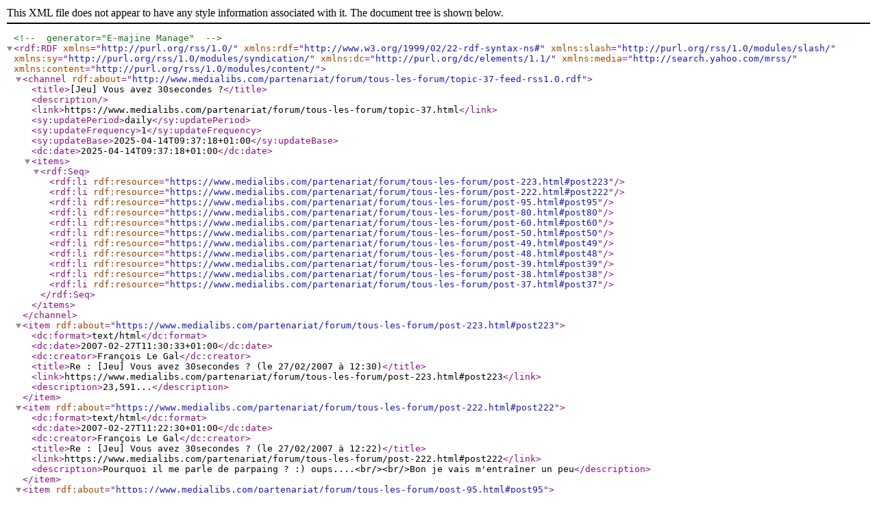

--- FILE ---
content_type: application/xml; filename=board_fr_topic_37_rss1.0.rdf_223.rdf
request_url: https://www.medialibs.com/partenariat/forum/tous-les-forum/topic-37-feed-rss1.0.rdf
body_size: 1579
content:
<?xml version="1.0" encoding="UTF-8"?>
<!-- generator="E-majine Manage" -->
<rdf:RDF
    xmlns="http://purl.org/rss/1.0/"
    xmlns:rdf="http://www.w3.org/1999/02/22-rdf-syntax-ns#"
    xmlns:slash="http://purl.org/rss/1.0/modules/slash/"
    xmlns:sy="http://purl.org/rss/1.0/modules/syndication/"
    xmlns:dc="http://purl.org/dc/elements/1.1/"
    xmlns:media="http://search.yahoo.com/mrss/"
    xmlns:content="http://purl.org/rss/1.0/modules/content/">
    <channel rdf:about="http://www.medialibs.com/partenariat/forum/tous-les-forum/topic-37-feed-rss1.0.rdf">
        <title>[Jeu] Vous avez 30secondes ?</title>
        <description></description>
        <link>https://www.medialibs.com/partenariat/forum/tous-les-forum/topic-37.html</link>
        <sy:updatePeriod>daily</sy:updatePeriod>
        <sy:updateFrequency>1</sy:updateFrequency>
        <sy:updateBase>2025-04-14T09:37:18+01:00</sy:updateBase>
       <dc:date>2025-04-14T09:37:18+01:00</dc:date>
        <items>
            <rdf:Seq>
                <rdf:li rdf:resource="https://www.medialibs.com/partenariat/forum/tous-les-forum/post-223.html#post223"/>
                <rdf:li rdf:resource="https://www.medialibs.com/partenariat/forum/tous-les-forum/post-222.html#post222"/>
                <rdf:li rdf:resource="https://www.medialibs.com/partenariat/forum/tous-les-forum/post-95.html#post95"/>
                <rdf:li rdf:resource="https://www.medialibs.com/partenariat/forum/tous-les-forum/post-80.html#post80"/>
                <rdf:li rdf:resource="https://www.medialibs.com/partenariat/forum/tous-les-forum/post-60.html#post60"/>
                <rdf:li rdf:resource="https://www.medialibs.com/partenariat/forum/tous-les-forum/post-50.html#post50"/>
                <rdf:li rdf:resource="https://www.medialibs.com/partenariat/forum/tous-les-forum/post-49.html#post49"/>
                <rdf:li rdf:resource="https://www.medialibs.com/partenariat/forum/tous-les-forum/post-48.html#post48"/>
                <rdf:li rdf:resource="https://www.medialibs.com/partenariat/forum/tous-les-forum/post-39.html#post39"/>
                <rdf:li rdf:resource="https://www.medialibs.com/partenariat/forum/tous-les-forum/post-38.html#post38"/>
                <rdf:li rdf:resource="https://www.medialibs.com/partenariat/forum/tous-les-forum/post-37.html#post37"/>
            </rdf:Seq>
        </items>
    </channel>
    <item rdf:about="https://www.medialibs.com/partenariat/forum/tous-les-forum/post-223.html#post223">
        <dc:format>text/html</dc:format>
        <dc:date>2007-02-27T11:30:33+01:00</dc:date>
        <dc:creator>François Le Gal</dc:creator>
        <title>Re : [Jeu] Vous avez 30secondes ? (le 27/02/2007 à 12:30)</title>
        <link>https://www.medialibs.com/partenariat/forum/tous-les-forum/post-223.html#post223</link>
        <description>23,591...</description>
    </item>
    <item rdf:about="https://www.medialibs.com/partenariat/forum/tous-les-forum/post-222.html#post222">
        <dc:format>text/html</dc:format>
        <dc:date>2007-02-27T11:22:30+01:00</dc:date>
        <dc:creator>François Le Gal</dc:creator>
        <title>Re : [Jeu] Vous avez 30secondes ? (le 27/02/2007 à 12:22)</title>
        <link>https://www.medialibs.com/partenariat/forum/tous-les-forum/post-222.html#post222</link>
        <description>Pourquoi il me parle de parpaing ? :) oups....&lt;br/&gt;&lt;br/&gt;Bon je vais m'entraîner un peu</description>
    </item>
    <item rdf:about="https://www.medialibs.com/partenariat/forum/tous-les-forum/post-95.html#post95">
        <dc:format>text/html</dc:format>
        <dc:date>2007-01-13T18:26:18+01:00</dc:date>
        <dc:creator>*** Willy ***      Web Com Média</dc:creator>
        <title>Re : [Jeu] Vous avez 30secondes ? (le 13/01/2007 à 19:26)</title>
        <link>https://www.medialibs.com/partenariat/forum/tous-les-forum/post-95.html#post95</link>
        <description>hello tout le monde c'est willy..bon pour l'instant je suis plus au niveau de &lt;strong&gt;paris hilton &lt;/strong&gt;que d'antoine mais bon...sa va venir, merci à tous @ bientôt.</description>
    </item>
    <item rdf:about="https://www.medialibs.com/partenariat/forum/tous-les-forum/post-80.html#post80">
        <dc:format>text/html</dc:format>
        <dc:date>2007-01-08T16:33:46+01:00</dc:date>
        <dc:creator>David Mattmann</dc:creator>
        <title>Re : [Jeu] Vous avez 30secondes ? (le 08/01/2007 à 17:33)</title>
        <link>https://www.medialibs.com/partenariat/forum/tous-les-forum/post-80.html#post80</link>
        <description>&lt;em&gt;Merci pour l'info.. bon je ne suis que à 33...et des poussieres..faudra bosser dur pour te battre!&lt;br/&gt;bon courage&lt;/em&gt;</description>
    </item>
    <item rdf:about="https://www.medialibs.com/partenariat/forum/tous-les-forum/post-60.html#post60">
        <dc:format>text/html</dc:format>
        <dc:date>2006-12-28T12:53:40+01:00</dc:date>
        <dc:creator>Gaetan Lebreton</dc:creator>
        <title>Re : [Jeu] Vous avez 30secondes ? (le 28/12/2006 à 13:53)</title>
        <link>https://www.medialibs.com/partenariat/forum/tous-les-forum/post-60.html#post60</link>
        <description>32,... j'ai encore besoin d'entrainement on dirait</description>
    </item>
    <item rdf:about="https://www.medialibs.com/partenariat/forum/tous-les-forum/post-50.html#post50">
        <dc:format>text/html</dc:format>
        <dc:date>2006-12-22T14:33:24+01:00</dc:date>
        <dc:creator>Pascal Derathé</dc:creator>
        <title>Re : [Jeu] Vous avez 30secondes ? (le 22/12/2006 à 15:33)</title>
        <link>https://www.medialibs.com/partenariat/forum/tous-les-forum/post-50.html#post50</link>
        <description>&lt;q cite=&quot;Pascal Derathé&quot;&gt;Déjà que je suis pas un gamer .. mais là ce truc, ça va me prendre la tête ... mais je vais essayer un peu, histoire de &lt;strong&gt;pulvériser&lt;/strong&gt; mon record perso de 7.5 sec . Si si je suis un vrai challenger ! :)&lt;/q&gt; (&lt;em&gt;corrections en me citant ! &lt;/em&gt;)&lt;br/&gt;</description>
    </item>
    <item rdf:about="https://www.medialibs.com/partenariat/forum/tous-les-forum/post-49.html#post49">
        <dc:format>text/html</dc:format>
        <dc:date>2006-12-22T14:31:53+01:00</dc:date>
        <dc:creator>Pascal Derathé</dc:creator>
        <title>Re : [Jeu] Vous avez 30secondes ? (le 22/12/2006 à 15:31)</title>
        <link>https://www.medialibs.com/partenariat/forum/tous-les-forum/post-49.html#post49</link>
        <description>Déjà qu eje sui pas un gamer .. mais là ce truc ça va me prendre la tête ... mais je vais essayer un peu histoire de pulvériser mon record perso de 7.5 sec . Si si je sui un vrai challenger ! :)</description>
    </item>
    <item rdf:about="https://www.medialibs.com/partenariat/forum/tous-les-forum/post-48.html#post48">
        <dc:format>text/html</dc:format>
        <dc:date>2006-12-22T12:34:17+01:00</dc:date>
        <dc:creator>@ntoine</dc:creator>
        <title>Re : [Jeu] Vous avez 30secondes ? (le 22/12/2006 à 13:34)</title>
        <link>https://www.medialibs.com/partenariat/forum/tous-les-forum/post-48.html#post48</link>
        <description>nouveau record 42.155 secondes&lt;br/&gt;&lt;br/&gt;le tout s'est d'être patient et réactif ... courage ...&lt;br/&gt;j'attend toujours des challengers.</description>
    </item>
    <item rdf:about="https://www.medialibs.com/partenariat/forum/tous-les-forum/post-39.html#post39">
        <dc:format>text/html</dc:format>
        <dc:date>2006-12-22T07:02:30+01:00</dc:date>
        <dc:creator>Pascal Derathé</dc:creator>
        <title>Re : [Jeu] Vous avez 30secondes ? (le 22/12/2006 à 08:02)</title>
        <link>https://www.medialibs.com/partenariat/forum/tous-les-forum/post-39.html#post39</link>
        <description>&lt;q cite=&quot;@ntoine&quot;&gt;36.437 secondes&lt;/q&gt;&lt;br/&gt;&lt;br/&gt;Combien d'années d'entrainement pour en arriver là ?  ;)&lt;br/&gt;</description>
    </item>
    <item rdf:about="https://www.medialibs.com/partenariat/forum/tous-les-forum/post-38.html#post38">
        <dc:format>text/html</dc:format>
        <dc:date>2006-12-21T23:46:14+01:00</dc:date>
        <dc:creator>@ntoine</dc:creator>
        <title>Re : [Jeu] Vous avez 30secondes ? (le 22/12/2006 à 00:46)</title>
        <link>https://www.medialibs.com/partenariat/forum/tous-les-forum/post-38.html#post38</link>
        <description>36.437 secondes</description>
    </item>
    <item rdf:about="https://www.medialibs.com/partenariat/forum/tous-les-forum/post-37.html#post37">
        <dc:format>text/html</dc:format>
        <dc:date>2006-12-21T23:44:16+01:00</dc:date>
        <dc:creator>@ntoine</dc:creator>
        <title>[Jeu] Vous avez 30secondes ? (le 22/12/2006 à 00:44)</title>
        <link>https://www.medialibs.com/partenariat/forum/tous-les-forum/post-37.html#post37</link>
        <description>Allez, un ptit jeu pour mon premier post dans ce forum.&lt;br/&gt;&lt;a href=&quot;http://www.zanorg.com/prodperso/jeuxchiants/doublejeu.htm&quot;&gt;http://www.zanorg.com/prodperso/jeuxchiants/doublejeu.htm&lt;/a&gt;&lt;br/&gt;&lt;br/&gt;mon score à battre : 34.496 secondes&lt;br/&gt;&lt;br/&gt;have fun !&lt;br/&gt;@ntoine</description>
    </item>
</rdf:RDF>
